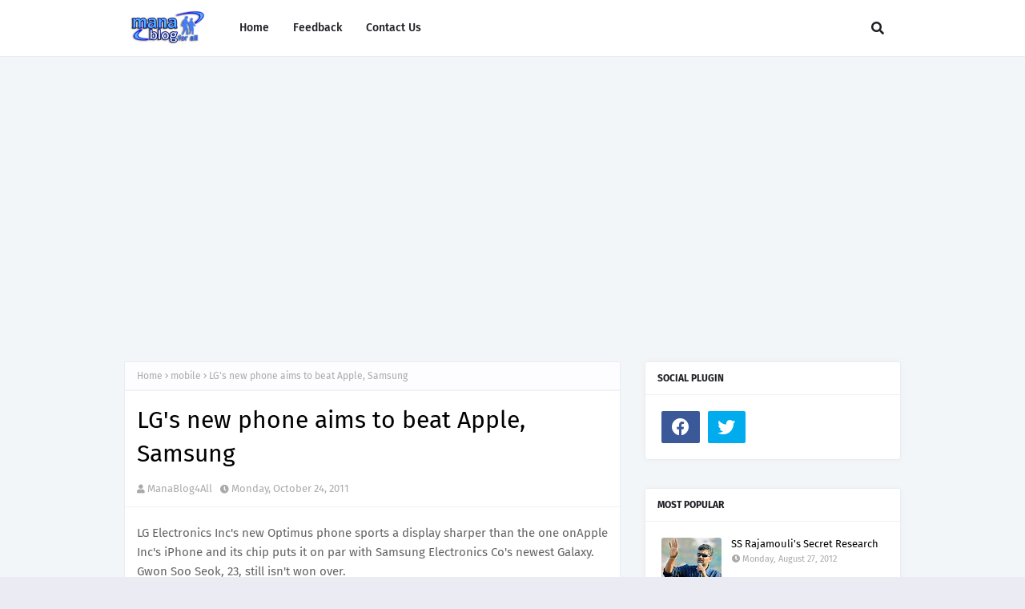

--- FILE ---
content_type: text/html; charset=utf-8
request_url: https://www.google.com/recaptcha/api2/aframe
body_size: 265
content:
<!DOCTYPE HTML><html><head><meta http-equiv="content-type" content="text/html; charset=UTF-8"></head><body><script nonce="vJ1ARyer2VEcjEiSJcGang">/** Anti-fraud and anti-abuse applications only. See google.com/recaptcha */ try{var clients={'sodar':'https://pagead2.googlesyndication.com/pagead/sodar?'};window.addEventListener("message",function(a){try{if(a.source===window.parent){var b=JSON.parse(a.data);var c=clients[b['id']];if(c){var d=document.createElement('img');d.src=c+b['params']+'&rc='+(localStorage.getItem("rc::a")?sessionStorage.getItem("rc::b"):"");window.document.body.appendChild(d);sessionStorage.setItem("rc::e",parseInt(sessionStorage.getItem("rc::e")||0)+1);localStorage.setItem("rc::h",'1768366398704');}}}catch(b){}});window.parent.postMessage("_grecaptcha_ready", "*");}catch(b){}</script></body></html>

--- FILE ---
content_type: text/javascript; charset=UTF-8
request_url: http://blog.kiranthidesigners.com/feeds/posts/default/-/mobile?alt=json-in-script&max-results=3&callback=jQuery112409566186049884531_1768366397503&_=1768366397504
body_size: 6782
content:
// API callback
jQuery112409566186049884531_1768366397503({"version":"1.0","encoding":"UTF-8","feed":{"xmlns":"http://www.w3.org/2005/Atom","xmlns$openSearch":"http://a9.com/-/spec/opensearchrss/1.0/","xmlns$blogger":"http://schemas.google.com/blogger/2008","xmlns$georss":"http://www.georss.org/georss","xmlns$gd":"http://schemas.google.com/g/2005","xmlns$thr":"http://purl.org/syndication/thread/1.0","id":{"$t":"tag:blogger.com,1999:blog-4232420523597193163"},"updated":{"$t":"2026-01-02T01:15:38.650+05:30"},"category":[{"term":"mobile"},{"term":"Gadgets"},{"term":"News"},{"term":"Internet"},{"term":"Android"},{"term":"Did You Know"},{"term":"Samsung"},{"term":"Entertainment"},{"term":"General"},{"term":"Google"},{"term":"nokia"},{"term":"Funny"},{"term":"Android Apps"},{"term":"iPhone"},{"term":"Health Tips"},{"term":"Apple"},{"term":"SmartPhones"},{"term":"Devotional"},{"term":"Festivals"},{"term":"Facebook"},{"term":"Automobiles"},{"term":"Computer Tips"},{"term":"Information"},{"term":"Greetings"},{"term":"Microsoft"},{"term":"Unix"},{"term":"Smart Phones"},{"term":"Tablet"},{"term":"Top Ten"},{"term":"Mobile Apps"},{"term":"Samsung Galaxy"},{"term":"iOS"},{"term":"Telugu"},{"term":"KnowYourTelugu"},{"term":"Amazing"},{"term":"IRCTC"},{"term":"Mobile Operator"},{"term":"Movies"},{"term":"Railway"},{"term":"Sports"},{"term":"Education"},{"term":"Tablets"},{"term":"iPhone Apps"},{"term":"Fake Consultants"},{"term":"IRCTC City Codes"},{"term":"Technology"},{"term":"Windows 8"},{"term":"Motorola"},{"term":"Engineering"},{"term":"Engineering Colleges"},{"term":"Engineering Colleges 2012"},{"term":"Online Earnings"},{"term":"Zebronics"},{"term":"iPhone 5"},{"term":"Lenovo"},{"term":"Dual SIM"},{"term":"Funny Images"},{"term":"Programming Tips"},{"term":"Games"},{"term":"Downloads"},{"term":"Flipkart"},{"term":"Information Technology"},{"term":"New Things"},{"term":"Tutorials"},{"term":"HTC"},{"term":"Laptops"},{"term":"Micromax"},{"term":"Nokia Lumia"},{"term":"iPad"},{"term":"Bluetooth"},{"term":"Results"},{"term":"Service Centers"},{"term":"Twitter"},{"term":"Banking"},{"term":"BlackBerry"},{"term":"Huawei"},{"term":"Postal Stamps"},{"term":"Applications"},{"term":"Lyrics"},{"term":"Exam Results"},{"term":"Social Networking"},{"term":"Sony"},{"term":"WhatsApp"},{"term":"Windows Phone"},{"term":"Books"},{"term":"Famous People"},{"term":"GMail"},{"term":"General Tips"},{"term":"LG"},{"term":"Mobile Network Providers"},{"term":"Offers"},{"term":"Photo Gallery"},{"term":"Windows"},{"term":"Cricket"},{"term":"Health and Fitness"},{"term":"Online Shopping"},{"term":"SMS"},{"term":"Sharemarket Tips"},{"term":"Web Design"},{"term":"iOS Apps"},{"term":"Ad Songs"},{"term":"Galaxy S3"},{"term":"Google Products"},{"term":"Healthy Foods"},{"term":"Lord Ganesha"},{"term":"Movie Review"},{"term":"Politics"},{"term":"Software Tools"},{"term":"Amazon"},{"term":"FireFox"},{"term":"Flex"},{"term":"Google Nexus"},{"term":"Jelly Bean"},{"term":"Reliance"},{"term":"Shopping"},{"term":"Commodity Trading Tips"},{"term":"Lord Siva"},{"term":"Mango"},{"term":"Mobile Tips"},{"term":"Reliance Jio"},{"term":"Video Gallery"},{"term":"Xiaomi"},{"term":"Android Nougat"},{"term":"Big Billion Days"},{"term":"Coupon Codes"},{"term":"Digital Cameras"},{"term":"Email"},{"term":"HealthTEAs"},{"term":"Ice Cream  Sandwich"},{"term":"Online Shopping Tips"},{"term":"Software"},{"term":"Sony Xperia"},{"term":"Vodafone"},{"term":"eBooks"},{"term":"iPhone Cases"},{"term":"Cameras"},{"term":"Domains"},{"term":"EAMCET"},{"term":"External Power Bank"},{"term":"Galaxy Note"},{"term":"Google Play"},{"term":"Government"},{"term":"Hall Tickets"},{"term":"Health Drinks"},{"term":"Idea"},{"term":"Inter Results"},{"term":"Intex"},{"term":"Khairatabad Ganesh"},{"term":"Maps"},{"term":"Music"},{"term":"Nokia Asha"},{"term":"OnePlus"},{"term":"Ringtone"},{"term":"Shopping Tips"},{"term":"Spice"},{"term":"Tips"},{"term":"Top Items"},{"term":"Videocon"},{"term":"Web Site Tips"},{"term":"Windows Apps"},{"term":"ASUS"},{"term":"Angular"},{"term":"Blogger Tips"},{"term":"Browsers"},{"term":"Calendar"},{"term":"DOCOMO"},{"term":"Daily Deals"},{"term":"Dell"},{"term":"Email Tips"},{"term":"India"},{"term":"Instagram"},{"term":"Intermediate Results"},{"term":"Internet Explorer"},{"term":"Jio"},{"term":"Karbon"},{"term":"Krishna Pushkaralu"},{"term":"LYF"},{"term":"Lumia"},{"term":"Moto Z"},{"term":"Nikon"},{"term":"Nokia 6"},{"term":"Pushkaralu"},{"term":"Railway Budget"},{"term":"Rudraksha"},{"term":"Samsung Galaxy S5"},{"term":"Samsung Galaxy S7"},{"term":"Samsung S7 Edge"},{"term":"Skype"},{"term":"SmartBand"},{"term":"Sony Ericsson"},{"term":"TV Shows"},{"term":"Virus"},{"term":"Windows 8 Apps"},{"term":"XOLO"},{"term":"Yahoo"},{"term":"YouTube"},{"term":"iBall"},{"term":"iPhone 7"},{"term":"iPhone5"},{"term":"ANR"},{"term":"ASP NET Core"},{"term":"BlackBerry Apps"},{"term":"Cases and Covers"},{"term":"Education Tips"},{"term":"Galaxy Camera"},{"term":"Galaxy S5"},{"term":"Gold Price"},{"term":"Google Glass"},{"term":"GooglePlus"},{"term":"HP"},{"term":"Hair Growth Tips"},{"term":"Honda"},{"term":"Jailbreak"},{"term":"Jobs Finder"},{"term":"LG Optimus"},{"term":"Lava"},{"term":"LeEco"},{"term":"Microsoft Office"},{"term":"Microsoft Surface"},{"term":"Mobile Operators"},{"term":"Moto Mods"},{"term":"News Channel"},{"term":"Nokia 3310"},{"term":"Notifications"},{"term":"Online Course"},{"term":"Railway Budget 2013-14"},{"term":"S7Edge"},{"term":"SSC Results"},{"term":"Sabarimala"},{"term":"Samsung Galaxy S4"},{"term":"Samsung Galaxy S8"},{"term":"Secure"},{"term":"Security Tips"},{"term":"Simmtronics"},{"term":"TRAI"},{"term":"Tirumala"},{"term":"Udemy"},{"term":"Viswaroopam"},{"term":"Wallets"},{"term":"Windows 10"},{"term":"Wireless"},{"term":"iPhone 5S"},{"term":"iPhone 6"},{"term":"jQuery"},{"term":"phablet"},{"term":"APSRTC"},{"term":"Airtel"},{"term":"Amitabh Bachchan"},{"term":"Andhra Pradesh"},{"term":"Android O"},{"term":"Angular 6"},{"term":"Angular Interview Questions"},{"term":"Bathukamma"},{"term":"BiggBoss"},{"term":"Bloomberg Billionaire"},{"term":"Chrome"},{"term":"Chromebook"},{"term":"Clay Idols"},{"term":"Coupons"},{"term":"DataCard"},{"term":"DropBox"},{"term":"EOZ"},{"term":"ElitePad"},{"term":"Events"},{"term":"Friendship Day"},{"term":"Galaxy Duos"},{"term":"Galaxy Grand"},{"term":"Galaxy Round"},{"term":"Galaxy S4"},{"term":"Google Adsense"},{"term":"Grand Duos"},{"term":"HMR"},{"term":"HTC Dual Sim"},{"term":"HTML 5"},{"term":"Head Phones"},{"term":"Honor"},{"term":"Hyderabad"},{"term":"Hyderabad Metro Rail"},{"term":"ICET Hall Tickets"},{"term":"IPL"},{"term":"Insurance"},{"term":"Intel"},{"term":"Interview Questions"},{"term":"Interview Tips"},{"term":"Jobs"},{"term":"Karbonn"},{"term":"LED TV"},{"term":"LG L Series"},{"term":"LIC"},{"term":"Learn English"},{"term":"Lenovo IdeaPad"},{"term":"Lumia 525"},{"term":"Lumia Apps"},{"term":"Lumia Dual SIM"},{"term":"Maxx"},{"term":"Microsoft Office 365"},{"term":"Moto G5"},{"term":"Music App"},{"term":"Nano Car"},{"term":"Narendra Modi"},{"term":"Natural Remedies"},{"term":"Nokia 3"},{"term":"Nokia 5"},{"term":"Nokia Lumia 525"},{"term":"Nokia Lumia 920"},{"term":"Notebook"},{"term":"Office"},{"term":"Online Jobs"},{"term":"Online Tutorials"},{"term":"Outlook.com"},{"term":"Pancharamalu"},{"term":"Productivity"},{"term":"Projector Phones"},{"term":"RCom"},{"term":"RIM"},{"term":"Radiation"},{"term":"Realme"},{"term":"Samsung Duos"},{"term":"Samsung Galaxy Round"},{"term":"Samsung Galaxy S7 Edge"},{"term":"Samsung Gear Fit2"},{"term":"Samsung Gear Fit2 Pro"},{"term":"Samsung S7"},{"term":"Satellite"},{"term":"Security"},{"term":"Shadow"},{"term":"Smartwatch"},{"term":"Snapdeal"},{"term":"Sony Xperia Z"},{"term":"Sql Server"},{"term":"Summer Health Tips"},{"term":"Summer Special"},{"term":"SunRisers"},{"term":"SunRisers Lyrics"},{"term":"Super Mario Run"},{"term":"Tax Returns"},{"term":"Telecom"},{"term":"Temples"},{"term":"Tez"},{"term":"Tirupathi"},{"term":"TwinCities"},{"term":"Watch"},{"term":"Windows 7"},{"term":"Windows Live Messenger"},{"term":"Wireless Headphones"},{"term":"Wordpress"},{"term":"World Cup 2019"},{"term":"boat"},{"term":"iPad Apps"},{"term":"iPhone Chargers"},{"term":"iWatch"},{"term":"2019"},{"term":"AP New Districts"},{"term":"ASP.NET 5"},{"term":"Acer"},{"term":"Activa 5G"},{"term":"Air Conditioner"},{"term":"AirSelfie"},{"term":"Aircel"},{"term":"Akkineni Nagarjuna"},{"term":"Alcatel"},{"term":"AmazonExclusive"},{"term":"Andhra Pradesh New Districts"},{"term":"Angular 5"},{"term":"Angular 8"},{"term":"Angular4"},{"term":"Apple Watch"},{"term":"BLDC"},{"term":"BPB Publications"},{"term":"BSE"},{"term":"BSNL"},{"term":"Basic Mobile"},{"term":"Bhagavad Gita"},{"term":"Big Shopping Days"},{"term":"Bigg Boss Telugu Vote"},{"term":"BiggBossTeluguVote"},{"term":"Biopic"},{"term":"COVID-19"},{"term":"Ceiling Fan"},{"term":"ChampOne S1"},{"term":"Chille"},{"term":"Chromecast"},{"term":"Communication"},{"term":"Coronavirus"},{"term":"Crash Course"},{"term":"CryptoTab"},{"term":"Cryptocurrency"},{"term":"DBMS"},{"term":"DC-16 Portable Charger"},{"term":"DEVLOK"},{"term":"DSLR Cameras"},{"term":"Datawind"},{"term":"Desktop"},{"term":"Dolby Digital"},{"term":"Drones"},{"term":"EOZ Air"},{"term":"Earphones"},{"term":"Edge+"},{"term":"Entity Framework"},{"term":"Evasi0n"},{"term":"Exchange Offers"},{"term":"External SSD"},{"term":"Fan"},{"term":"FarmVille"},{"term":"Fidget Spinner"},{"term":"Files Go"},{"term":"Fire Tv"},{"term":"Flash"},{"term":"FlashSale"},{"term":"Flowers"},{"term":"Fluent API"},{"term":"Fossil"},{"term":"FreeKall"},{"term":"Freecharge"},{"term":"FujiFilm"},{"term":"Fujitsu"},{"term":"GATE Results"},{"term":"GPS"},{"term":"GTalk"},{"term":"Galaxy"},{"term":"Galaxy 5"},{"term":"Galaxy A9"},{"term":"Galaxy Buds"},{"term":"Galaxy Buds+"},{"term":"Galaxy Grand2"},{"term":"Galaxy Music Duos"},{"term":"Galaxy S 10"},{"term":"Galaxy Skin"},{"term":"Galaxy Tab"},{"term":"Galaxy Tab 3 Lite"},{"term":"Gangnam style"},{"term":"Geeta Govindam"},{"term":"Gionee"},{"term":"Gmail Offline"},{"term":"Gold Shirt"},{"term":"Google Cloud"},{"term":"Google Drive"},{"term":"Google Inbox"},{"term":"Google Pay"},{"term":"Google Workspace"},{"term":"Greekuveerudu"},{"term":"Green Tea"},{"term":"Guinness Records"},{"term":"Gun"},{"term":"Guruvayoor"},{"term":"H-1B"},{"term":"HTC Ads"},{"term":"HTC Desire V"},{"term":"HTC M7"},{"term":"HTC Wildfire X"},{"term":"HTML"},{"term":"Hashtags"},{"term":"Historical Places"},{"term":"Hit Refresh"},{"term":"Honda Activa 5G"},{"term":"Honda Activa CNG"},{"term":"Honda Neo"},{"term":"Honor 10 Lite"},{"term":"Honor 6X"},{"term":"Honor8Pro"},{"term":"Hotmail"},{"term":"Hotmail.com"},{"term":"Huawei Mate 10"},{"term":"HyperAcidity"},{"term":"IKEA"},{"term":"IMEI"},{"term":"IPL 2020"},{"term":"IPL 2024"},{"term":"IPv6"},{"term":"Ice-apple"},{"term":"Ind vs Srilanka"},{"term":"Indian Currency"},{"term":"Indian Languages"},{"term":"Intel Core i3"},{"term":"Intel Core i5"},{"term":"Intel Core i7"},{"term":"Internet Tips"},{"term":"Intex Cloud FX"},{"term":"Intinta Annamayya"},{"term":"Itanium 9500"},{"term":"JNTU Results"},{"term":"Jabra"},{"term":"Jaggayyapet"},{"term":"JavaScript Librarries"},{"term":"Jiayu"},{"term":"Jiayu G4"},{"term":"K Viswanath"},{"term":"Kaala"},{"term":"Kabali"},{"term":"Karbonn A30"},{"term":"Karbonn A6"},{"term":"Karra Samu"},{"term":"Kaspersky"},{"term":"Kathaanaayaka"},{"term":"Kathanayaka"},{"term":"Kyocera Document Solutions"},{"term":"LCD TV"},{"term":"LG G Pro 2"},{"term":"LG Optimus 3D Max"},{"term":"LG Optimus F"},{"term":"LG Optimus G"},{"term":"LG Optimus L7"},{"term":"Lava Kusa"},{"term":"Laxmi Kavacham"},{"term":"Laxury Mobile"},{"term":"Lenovo K9"},{"term":"Liger"},{"term":"LinkedIn"},{"term":"Logo"},{"term":"Lord Krishna"},{"term":"Lumia 1020"},{"term":"Lumia 505"},{"term":"Lumia 535"},{"term":"Lumia 630"},{"term":"MLA Sriram Rajagopal"},{"term":"MNP"},{"term":"MVC 6"},{"term":"Magicon"},{"term":"Maha Bharata"},{"term":"Majili"},{"term":"Malware"},{"term":"Mario"},{"term":"Mario 3DS"},{"term":"Mario RPG"},{"term":"Maruti Suzuki"},{"term":"Maths"},{"term":"McAfee"},{"term":"Mi Neckband"},{"term":"Mi Super Bass"},{"term":"Micromax YU"},{"term":"Microsoft AppFest"},{"term":"Microsoft Paint"},{"term":"Microsoft Word"},{"term":"Microsoft's Hotmail"},{"term":"Mirchi Movie"},{"term":"Mirraw"},{"term":"Miscellaneous"},{"term":"Miss Universe"},{"term":"Miss Universe 2012"},{"term":"MobiKwik"},{"term":"Most Desirable Man 2019"},{"term":"Moto C"},{"term":"Moto C Plus"},{"term":"Moto E 2nd Gen"},{"term":"Moto E4"},{"term":"Moto G"},{"term":"Moto G4"},{"term":"Moto Maxx"},{"term":"Moto Z2 Play"},{"term":"Mouse"},{"term":"Mozilla"},{"term":"Mutual Funds"},{"term":"MyBuddy"},{"term":"NSE"},{"term":"NTR"},{"term":"NTRBiopic"},{"term":"Nagarjuna Sagar"},{"term":"Nagarjuna Sagar Dam"},{"term":"Nandamuri"},{"term":"Nandamuri Bala Krishna"},{"term":"Nandi Awards"},{"term":"Nano Twist"},{"term":"National Geographic"},{"term":"Navlekha"},{"term":"Newspack"},{"term":"Nokia 2720 Flip"},{"term":"Nokia 3310 4G"},{"term":"Nokia 800 Tough"},{"term":"Nokia 808"},{"term":"Nokia Dual SIM"},{"term":"Nokia Edge"},{"term":"Nokia Lumia 530"},{"term":"Office 2013"},{"term":"Offline Maps"},{"term":"Olivia Culpo"},{"term":"One S"},{"term":"OnePlus 6T"},{"term":"Online booking"},{"term":"Oppo"},{"term":"Oxford"},{"term":"PDF Convertor"},{"term":"POSB"},{"term":"Paid"},{"term":"Paint 3D"},{"term":"Panasonic"},{"term":"Passport"},{"term":"Pen Drive"},{"term":"Penta T-Pad"},{"term":"People Card"},{"term":"Phonebloks"},{"term":"Photography"},{"term":"Pixel Buds"},{"term":"Plastic Rice"},{"term":"Portable"},{"term":"Post Office"},{"term":"Postal News"},{"term":"Prabhas"},{"term":"Premam"},{"term":"Proverbs"},{"term":"Pureview"},{"term":"Python"},{"term":"RBI"},{"term":"RDBMS"},{"term":"REON POCKET"},{"term":"Ra Ra Rakkamma"},{"term":"Ra Ra Rakkamma Ekka Saka"},{"term":"Rakhi"},{"term":"Raksha Bandhan"},{"term":"Ram Charan"},{"term":"Ramanaidu"},{"term":"Rare Pic."},{"term":"Realme C2"},{"term":"Redmi"},{"term":"Redmi 7A"},{"term":"Resorts"},{"term":"Resume Tips"},{"term":"Rotimatic"},{"term":"SKyDrive"},{"term":"SMS Organizer"},{"term":"Sahoo"},{"term":"Samsung Apps"},{"term":"Samsung Galaxy A9"},{"term":"Samsung Galaxy Camera"},{"term":"Samsung Galaxy J2 Pro"},{"term":"Samsung Galaxy S10"},{"term":"Samsung Galaxy S2"},{"term":"Samsung Galaxy S3"},{"term":"Samsung Gear IconX"},{"term":"Samsung Gear S3"},{"term":"Samsung Independence Day Offers"},{"term":"Samsung Stratosphere II"},{"term":"Samy"},{"term":"SanDisk"},{"term":"Satya Nadella"},{"term":"Savings Bank Account"},{"term":"Sharing Sites"},{"term":"Sleeping Dogs"},{"term":"Slokas-Mantras"},{"term":"Smallest Phone"},{"term":"Smallest Ring Gun"},{"term":"Smart Pen"},{"term":"Social"},{"term":"Spinner"},{"term":"Spiritual"},{"term":"Sri Jagadguru Adi Shankara"},{"term":"Sri Mahalakshmi Kavacham"},{"term":"State Government"},{"term":"Studies"},{"term":"Symbian Belle"},{"term":"T20"},{"term":"T5 Portable External SSD"},{"term":"TAGG"},{"term":"TAGG LOOP"},{"term":"TLS 1.2"},{"term":"TOYOTA i-ROAD"},{"term":"Taj Mahal"},{"term":"Talking Shoe"},{"term":"Tax"},{"term":"Tax Saver"},{"term":"Temple Run 2"},{"term":"Testing"},{"term":"Thimble"},{"term":"Ticket Cost"},{"term":"Tigor"},{"term":"Tizen"},{"term":"Tools"},{"term":"Top 20"},{"term":"Top Brands"},{"term":"Touch Screen"},{"term":"Truecaller"},{"term":"Truepush"},{"term":"Trusted Contacts"},{"term":"Tumblr"},{"term":"Twitter Music App"},{"term":"U Flex Wireless Headphones"},{"term":"UI Design Tips"},{"term":"UIDAI"},{"term":"Ubuntu"},{"term":"Ubuntu Smartphones"},{"term":"Ultrapxiel. Ultrapxiel Camera"},{"term":"VIBGYOR"},{"term":"VMK"},{"term":"Varanasi"},{"term":"Venky Mama"},{"term":"Venus"},{"term":"Veroed"},{"term":"Vertu"},{"term":"Videocon VT75C"},{"term":"Vijay Deverakonda"},{"term":"Visiting Card"},{"term":"Voter Details"},{"term":"Wallpapers"},{"term":"Water-Resistant"},{"term":"Web API"},{"term":"Wedding Cards"},{"term":"WhatsApp Group Links"},{"term":"WhatsApp Group Links for Developers"},{"term":"Windows XP"},{"term":"Wireless Charging"},{"term":"Wireless Earphones"},{"term":"World Cup 2023"},{"term":"XPAD M1"},{"term":"YU"},{"term":"Yaksha Prasnalu"},{"term":"YouTube Music"},{"term":"Yunicorn"},{"term":"Zanco tiny t1"},{"term":"Zenfone Zoom S"},{"term":"Zoom"},{"term":"Zoom Meeting"},{"term":"amazonindia"},{"term":"bitcoin"},{"term":"bitcoin mining"},{"term":"catchmycoupon"},{"term":"eBay"},{"term":"earn bitcoin"},{"term":"free bitcoin"},{"term":"gTLDs"},{"term":"gardening"},{"term":"i Pod Touch"},{"term":"i-ROAD"},{"term":"iBuddy"},{"term":"iKall"},{"term":"iOS12"},{"term":"iOS13"},{"term":"iOS14"},{"term":"iPad 4"},{"term":"iPad Cases"},{"term":"iPhone 5 Bumpers"},{"term":"iPhone 5C"},{"term":"iPhone Ads"},{"term":"iPhone XS"},{"term":"iPhone XS Plus"},{"term":"iPhone Xr"},{"term":"iPhone map app"},{"term":"iPhone11"},{"term":"iPhone9"},{"term":"iVoomi"},{"term":"iberry"},{"term":"iphone15"},{"term":"jQuery Mobile"},{"term":"mAadhaar"},{"term":"make money online"},{"term":"make money online in india"},{"term":"mining"},{"term":"myntra"},{"term":"tata"},{"term":"tiago"},{"term":"యజ్ఞోపవీత మహిమ"},{"term":"శ్రీ మహాలక్ష్మీ కవచం"}],"title":{"type":"text","$t":"Mana Blog... for all"},"subtitle":{"type":"html","$t":""},"link":[{"rel":"http://schemas.google.com/g/2005#feed","type":"application/atom+xml","href":"http:\/\/blog.kiranthidesigners.com\/feeds\/posts\/default"},{"rel":"self","type":"application/atom+xml","href":"http:\/\/www.blogger.com\/feeds\/4232420523597193163\/posts\/default\/-\/mobile?alt=json-in-script\u0026max-results=3"},{"rel":"alternate","type":"text/html","href":"http:\/\/blog.kiranthidesigners.com\/search\/label\/mobile"},{"rel":"hub","href":"http://pubsubhubbub.appspot.com/"},{"rel":"next","type":"application/atom+xml","href":"http:\/\/www.blogger.com\/feeds\/4232420523597193163\/posts\/default\/-\/mobile\/-\/mobile?alt=json-in-script\u0026start-index=4\u0026max-results=3"}],"author":[{"name":{"$t":"ManaBlog4All"},"uri":{"$t":"http:\/\/www.blogger.com\/profile\/05467895406702447210"},"email":{"$t":"noreply@blogger.com"},"gd$image":{"rel":"http://schemas.google.com/g/2005#thumbnail","width":"16","height":"16","src":"https:\/\/img1.blogblog.com\/img\/b16-rounded.gif"}}],"generator":{"version":"7.00","uri":"http://www.blogger.com","$t":"Blogger"},"openSearch$totalResults":{"$t":"442"},"openSearch$startIndex":{"$t":"1"},"openSearch$itemsPerPage":{"$t":"3"},"entry":[{"id":{"$t":"tag:blogger.com,1999:blog-4232420523597193163.post-528468064138357737"},"published":{"$t":"2019-10-15T17:21:00.002+05:30"},"updated":{"$t":"2019-10-15T17:22:17.556+05:30"},"category":[{"scheme":"http://www.blogger.com/atom/ns#","term":"Android"},{"scheme":"http://www.blogger.com/atom/ns#","term":"Lenovo K9"},{"scheme":"http://www.blogger.com/atom/ns#","term":"mobile"},{"scheme":"http://www.blogger.com/atom/ns#","term":"Realme C2"},{"scheme":"http://www.blogger.com/atom/ns#","term":"Redmi 7A"},{"scheme":"http://www.blogger.com/atom/ns#","term":"SmartPhones"}],"title":{"type":"text","$t":"Best Android Smart Phones Under 7000"},"summary":{"type":"text","$t":"\n\n\n\n\n\nTop best Smart Phones under Rs. 7,000\n\n\nModelPrice\nRedmi 7ARs 4999Buy @ FlipkartBuy @ Amazon\nRealme C2Rs 5999Buy @ FlipkartBuy @ Amazon\nLenovo K9Rs 6999Buy @ FlipkartBuy @ Amazon\n\n\n"},"link":[{"rel":"replies","type":"application/atom+xml","href":"http:\/\/blog.kiranthidesigners.com\/feeds\/528468064138357737\/comments\/default","title":"Post Comments"},{"rel":"replies","type":"text/html","href":"http:\/\/blog.kiranthidesigners.com\/2019\/10\/best-android-smart-phones-under-7000.html#comment-form","title":"0 Comments"},{"rel":"edit","type":"application/atom+xml","href":"http:\/\/www.blogger.com\/feeds\/4232420523597193163\/posts\/default\/528468064138357737"},{"rel":"self","type":"application/atom+xml","href":"http:\/\/www.blogger.com\/feeds\/4232420523597193163\/posts\/default\/528468064138357737"},{"rel":"alternate","type":"text/html","href":"http:\/\/blog.kiranthidesigners.com\/2019\/10\/best-android-smart-phones-under-7000.html","title":"Best Android Smart Phones Under 7000"}],"author":[{"name":{"$t":"ManaBlog4All"},"uri":{"$t":"http:\/\/www.blogger.com\/profile\/05467895406702447210"},"email":{"$t":"noreply@blogger.com"},"gd$image":{"rel":"http://schemas.google.com/g/2005#thumbnail","width":"16","height":"16","src":"https:\/\/img1.blogblog.com\/img\/b16-rounded.gif"}}],"media$thumbnail":{"xmlns$media":"http://search.yahoo.com/mrss/","url":"https:\/\/blogger.googleusercontent.com\/img\/b\/R29vZ2xl\/AVvXsEgwtgfG-gGOYeQSL78c-r9nZumr8voOCDkB-OUim-U_80dKtcZ0Bk6KNtBPjAQR62i0UXMQMbUBh8iLT-dw9PtjhlNRtxrXds8hwWqnZe6G1ErWJhr794LeOCuS3T0upaRp9V_H8nrNXH7C\/s72-c\/Best+Android+Smart+Phones+Under+7000.jpg","height":"72","width":"72"},"thr$total":{"$t":"0"}},{"id":{"$t":"tag:blogger.com,1999:blog-4232420523597193163.post-6135092369906539666"},"published":{"$t":"2019-02-13T11:32:00.002+05:30"},"updated":{"$t":"2019-02-13T11:32:30.060+05:30"},"category":[{"scheme":"http://www.blogger.com/atom/ns#","term":"mobile"},{"scheme":"http://www.blogger.com/atom/ns#","term":"Radiation"},{"scheme":"http://www.blogger.com/atom/ns#","term":"SmartPhones"}],"title":{"type":"text","$t":"The Phones Emitting the Most Radiation"},"summary":{"type":"text","$t":"\n\n\n\nThe Phones Emitting the Most Radiation\n\n\n\n\n"},"link":[{"rel":"replies","type":"application/atom+xml","href":"http:\/\/blog.kiranthidesigners.com\/feeds\/6135092369906539666\/comments\/default","title":"Post Comments"},{"rel":"replies","type":"text/html","href":"http:\/\/blog.kiranthidesigners.com\/2019\/02\/the-phones-emitting-most-radiation.html#comment-form","title":"0 Comments"},{"rel":"edit","type":"application/atom+xml","href":"http:\/\/www.blogger.com\/feeds\/4232420523597193163\/posts\/default\/6135092369906539666"},{"rel":"self","type":"application/atom+xml","href":"http:\/\/www.blogger.com\/feeds\/4232420523597193163\/posts\/default\/6135092369906539666"},{"rel":"alternate","type":"text/html","href":"http:\/\/blog.kiranthidesigners.com\/2019\/02\/the-phones-emitting-most-radiation.html","title":"The Phones Emitting the Most Radiation"}],"author":[{"name":{"$t":"ManaBlog4All"},"uri":{"$t":"http:\/\/www.blogger.com\/profile\/05467895406702447210"},"email":{"$t":"noreply@blogger.com"},"gd$image":{"rel":"http://schemas.google.com/g/2005#thumbnail","width":"16","height":"16","src":"https:\/\/img1.blogblog.com\/img\/b16-rounded.gif"}}],"media$thumbnail":{"xmlns$media":"http://search.yahoo.com/mrss/","url":"https:\/\/blogger.googleusercontent.com\/img\/b\/R29vZ2xl\/AVvXsEh169f6E1iRPx07vloTbcnehzF5eFtUQTC5_Wsw_2BqTX2e6wCNmTBxF9XpaqvCZBbwn5vJq86uXt3K0Hiz5h0dCx3UOwsGLkeuIR2wWDkItItXLZLl-83RbQT-ZqCFs5P2YPRo0gbAMHFs\/s72-c\/The+Phones+Emiting+the+Most+Radiation.jpg","height":"72","width":"72"},"thr$total":{"$t":"0"}},{"id":{"$t":"tag:blogger.com,1999:blog-4232420523597193163.post-6986403613725063824"},"published":{"$t":"2019-02-13T11:31:00.000+05:30"},"updated":{"$t":"2019-02-13T11:31:13.622+05:30"},"category":[{"scheme":"http://www.blogger.com/atom/ns#","term":"mobile"},{"scheme":"http://www.blogger.com/atom/ns#","term":"Radiation"},{"scheme":"http://www.blogger.com/atom/ns#","term":"SmartPhones"}],"title":{"type":"text","$t":"The Phones Emitting the Least Radiation"},"summary":{"type":"text","$t":"\n\n\n\nThe Phones Emitting the Least Radiation\n\n\n\n\n"},"link":[{"rel":"replies","type":"application/atom+xml","href":"http:\/\/blog.kiranthidesigners.com\/feeds\/6986403613725063824\/comments\/default","title":"Post Comments"},{"rel":"replies","type":"text/html","href":"http:\/\/blog.kiranthidesigners.com\/2019\/02\/the-phones-emitting-least-radiation.html#comment-form","title":"0 Comments"},{"rel":"edit","type":"application/atom+xml","href":"http:\/\/www.blogger.com\/feeds\/4232420523597193163\/posts\/default\/6986403613725063824"},{"rel":"self","type":"application/atom+xml","href":"http:\/\/www.blogger.com\/feeds\/4232420523597193163\/posts\/default\/6986403613725063824"},{"rel":"alternate","type":"text/html","href":"http:\/\/blog.kiranthidesigners.com\/2019\/02\/the-phones-emitting-least-radiation.html","title":"The Phones Emitting the Least Radiation"}],"author":[{"name":{"$t":"ManaBlog4All"},"uri":{"$t":"http:\/\/www.blogger.com\/profile\/05467895406702447210"},"email":{"$t":"noreply@blogger.com"},"gd$image":{"rel":"http://schemas.google.com/g/2005#thumbnail","width":"16","height":"16","src":"https:\/\/img1.blogblog.com\/img\/b16-rounded.gif"}}],"media$thumbnail":{"xmlns$media":"http://search.yahoo.com/mrss/","url":"https:\/\/blogger.googleusercontent.com\/img\/b\/R29vZ2xl\/AVvXsEjSJGaYl6EE3AFfipwecDoLl5PjKRCv7uEH3Iob2dgr08JbtB11tny30Layhs2_yQipXim93_zNHDWk1TQ9cWIJsOaFCoSIXMGOerWnudTr_S3k8JGsGf_KpyPDkbjQ1XtRhu8B9Bt3jD1t\/s72-c\/The+Phones+Emitting+the+Least+Radiation.jpg","height":"72","width":"72"},"thr$total":{"$t":"0"}}]}});